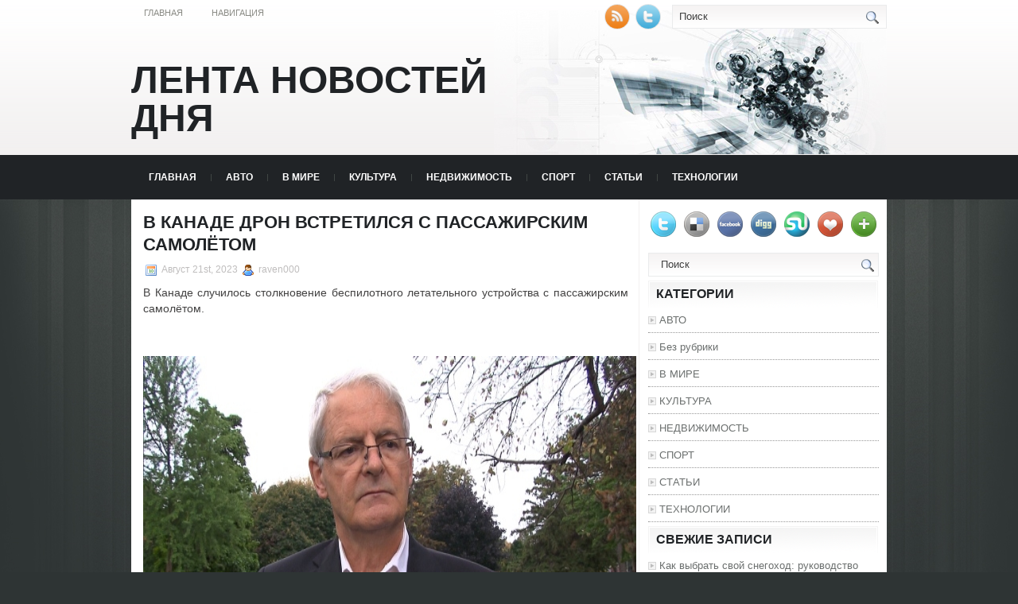

--- FILE ---
content_type: text/html; charset=UTF-8
request_url: https://umbrella-ekb.ru/v-kanade-dron-vstretilsja-s-passazhirskim-samoljotom/
body_size: 9582
content:
<!DOCTYPE html PUBLIC "-//W3C//DTD XHTML 1.0 Transitional//EN" "http://www.w3.org/TR/xhtml1/DTD/xhtml1-transitional.dtd">
<html xmlns="http://www.w3.org/1999/xhtml" lang="ru-RU">

<head profile="http://gmpg.org/xfn/11">
<meta http-equiv="Content-Type" content="text/html; charset=UTF-8" />
<meta name="telderi" content="2acf7bd1497bbd9d58fa66ef110fb217" />

<title>В Канаде дрон встретился с пассажирским самолётом | Лента новостей дня</title>
<link rel="stylesheet" href="https://umbrella-ekb.ru/wp-content/themes/Technologic/css/screen.css" type="text/css" media="screen, projection" />
<link rel="stylesheet" href="https://umbrella-ekb.ru/wp-content/themes/Technologic/css/print.css" type="text/css" media="print" />
<!--[if IE]><link rel="stylesheet" href="https://umbrella-ekb.ru/wp-content/themes/Technologic/css/ie.css" type="text/css" media="screen, projection"><![endif]-->
<link rel="stylesheet" href="https://umbrella-ekb.ru/wp-content/themes/Technologic/style.css" type="text/css" media="screen" />

<!--[if IE 6]>
	<script src="https://umbrella-ekb.ru/wp-content/themes/Technologic/js/pngfix.js"></script>
<![endif]--> 
<link rel="alternate" type="application/rss+xml" title="Лента новостей дня RSS Feed" href="https://umbrella-ekb.ru/feed/" />
<link rel="alternate" type="application/atom+xml" title="Лента новостей дня Atom Feed" href="https://umbrella-ekb.ru/feed/atom/" />
<link rel="pingback" href="https://umbrella-ekb.ru/xmlrpc.php" />

<script src="https://umbrella-ekb.ru/wp-content/themes/Technologic/menu/mootools-1.2.5-core-yc.js" type="text/javascript"></script>
<link rel="stylesheet" href="https://umbrella-ekb.ru/wp-content/themes/Technologic/menu/MenuMatic.css" type="text/css" media="screen" charset="utf-8" />
<!--[if lt IE 7]>
	<link rel="stylesheet" href="https://umbrella-ekb.ru/wp-content/themes/Technologic/menu/MenuMatic-ie6.css" type="text/css" media="screen" charset="utf-8" />
<![endif]-->
<!-- Load the MenuMatic Class -->
<script src="https://umbrella-ekb.ru/wp-content/themes/Technologic/menu/MenuMatic_0.68.3.js" type="text/javascript" charset="utf-8"></script>



<!-- All In One SEO Pack 3.5.2[379,458] -->
<meta name="description"  content="В Канаде случилось столкновение беспилотного летательного устройства с пассажирским самолётом. На прошедшей в Монреале конференции министр автотранспорта Канады" />

<script type="application/ld+json" class="aioseop-schema">{"@context":"https://schema.org","@graph":[{"@type":"Organization","@id":"https://umbrella-ekb.ru/#organization","url":"https://umbrella-ekb.ru/","name":"Лента новостей дня","sameAs":[]},{"@type":"WebSite","@id":"https://umbrella-ekb.ru/#website","url":"https://umbrella-ekb.ru/","name":"Лента новостей дня","publisher":{"@id":"https://umbrella-ekb.ru/#organization"},"potentialAction":{"@type":"SearchAction","target":"https://umbrella-ekb.ru/?s={search_term_string}","query-input":"required name=search_term_string"}},{"@type":"WebPage","@id":"https://umbrella-ekb.ru/v-kanade-dron-vstretilsja-s-passazhirskim-samoljotom/#webpage","url":"https://umbrella-ekb.ru/v-kanade-dron-vstretilsja-s-passazhirskim-samoljotom/","inLanguage":"ru-RU","name":"В Канаде дрон встретился с пассажирским самолётом","isPartOf":{"@id":"https://umbrella-ekb.ru/#website"},"breadcrumb":{"@id":"https://umbrella-ekb.ru/v-kanade-dron-vstretilsja-s-passazhirskim-samoljotom/#breadcrumblist"},"datePublished":"2023-08-20T22:17:20+00:00","dateModified":"2023-08-20T22:17:20+00:00"},{"@type":"Article","@id":"https://umbrella-ekb.ru/v-kanade-dron-vstretilsja-s-passazhirskim-samoljotom/#article","isPartOf":{"@id":"https://umbrella-ekb.ru/v-kanade-dron-vstretilsja-s-passazhirskim-samoljotom/#webpage"},"author":{"@id":"https://umbrella-ekb.ru/author/raven000/#author"},"headline":"В Канаде дрон встретился с пассажирским самолётом","datePublished":"2023-08-20T22:17:20+00:00","dateModified":"2023-08-20T22:17:20+00:00","commentCount":0,"mainEntityOfPage":{"@id":"https://umbrella-ekb.ru/v-kanade-dron-vstretilsja-s-passazhirskim-samoljotom/#webpage"},"publisher":{"@id":"https://umbrella-ekb.ru/#organization"},"articleSection":"КУЛЬТУРА"},{"@type":"Person","@id":"https://umbrella-ekb.ru/author/raven000/#author","name":"raven000","sameAs":[],"image":{"@type":"ImageObject","@id":"https://umbrella-ekb.ru/#personlogo","url":"https://secure.gravatar.com/avatar/cfe7b6a6acc1885c15d67ef140ca458e?s=96&d=mm&r=g","width":96,"height":96,"caption":"raven000"}},{"@type":"BreadcrumbList","@id":"https://umbrella-ekb.ru/v-kanade-dron-vstretilsja-s-passazhirskim-samoljotom/#breadcrumblist","itemListElement":[{"@type":"ListItem","position":1,"item":{"@type":"WebPage","@id":"https://umbrella-ekb.ru/","url":"https://umbrella-ekb.ru/","name":"Лента новостей дня"}},{"@type":"ListItem","position":2,"item":{"@type":"WebPage","@id":"https://umbrella-ekb.ru/v-kanade-dron-vstretilsja-s-passazhirskim-samoljotom/","url":"https://umbrella-ekb.ru/v-kanade-dron-vstretilsja-s-passazhirskim-samoljotom/","name":"В Канаде дрон встретился с пассажирским самолётом"}}]}]}</script>
<link rel="canonical" href="https://umbrella-ekb.ru/v-kanade-dron-vstretilsja-s-passazhirskim-samoljotom/" />
<!-- All In One SEO Pack -->
<link rel='dns-prefetch' href='//s.w.org' />
<link rel="alternate" type="application/rss+xml" title="Лента новостей дня &raquo; Лента комментариев к &laquo;В Канаде дрон встретился с пассажирским самолётом&raquo;" href="https://umbrella-ekb.ru/v-kanade-dron-vstretilsja-s-passazhirskim-samoljotom/feed/" />
		<script type="text/javascript">
			window._wpemojiSettings = {"baseUrl":"https:\/\/s.w.org\/images\/core\/emoji\/11\/72x72\/","ext":".png","svgUrl":"https:\/\/s.w.org\/images\/core\/emoji\/11\/svg\/","svgExt":".svg","source":{"concatemoji":"https:\/\/umbrella-ekb.ru\/wp-includes\/js\/wp-emoji-release.min.js?ver=4.9.18"}};
			!function(e,a,t){var n,r,o,i=a.createElement("canvas"),p=i.getContext&&i.getContext("2d");function s(e,t){var a=String.fromCharCode;p.clearRect(0,0,i.width,i.height),p.fillText(a.apply(this,e),0,0);e=i.toDataURL();return p.clearRect(0,0,i.width,i.height),p.fillText(a.apply(this,t),0,0),e===i.toDataURL()}function c(e){var t=a.createElement("script");t.src=e,t.defer=t.type="text/javascript",a.getElementsByTagName("head")[0].appendChild(t)}for(o=Array("flag","emoji"),t.supports={everything:!0,everythingExceptFlag:!0},r=0;r<o.length;r++)t.supports[o[r]]=function(e){if(!p||!p.fillText)return!1;switch(p.textBaseline="top",p.font="600 32px Arial",e){case"flag":return s([55356,56826,55356,56819],[55356,56826,8203,55356,56819])?!1:!s([55356,57332,56128,56423,56128,56418,56128,56421,56128,56430,56128,56423,56128,56447],[55356,57332,8203,56128,56423,8203,56128,56418,8203,56128,56421,8203,56128,56430,8203,56128,56423,8203,56128,56447]);case"emoji":return!s([55358,56760,9792,65039],[55358,56760,8203,9792,65039])}return!1}(o[r]),t.supports.everything=t.supports.everything&&t.supports[o[r]],"flag"!==o[r]&&(t.supports.everythingExceptFlag=t.supports.everythingExceptFlag&&t.supports[o[r]]);t.supports.everythingExceptFlag=t.supports.everythingExceptFlag&&!t.supports.flag,t.DOMReady=!1,t.readyCallback=function(){t.DOMReady=!0},t.supports.everything||(n=function(){t.readyCallback()},a.addEventListener?(a.addEventListener("DOMContentLoaded",n,!1),e.addEventListener("load",n,!1)):(e.attachEvent("onload",n),a.attachEvent("onreadystatechange",function(){"complete"===a.readyState&&t.readyCallback()})),(n=t.source||{}).concatemoji?c(n.concatemoji):n.wpemoji&&n.twemoji&&(c(n.twemoji),c(n.wpemoji)))}(window,document,window._wpemojiSettings);
		</script>
		<style type="text/css">
img.wp-smiley,
img.emoji {
	display: inline !important;
	border: none !important;
	box-shadow: none !important;
	height: 1em !important;
	width: 1em !important;
	margin: 0 .07em !important;
	vertical-align: -0.1em !important;
	background: none !important;
	padding: 0 !important;
}
</style>
<link rel='https://api.w.org/' href='https://umbrella-ekb.ru/wp-json/' />
<link rel="EditURI" type="application/rsd+xml" title="RSD" href="https://umbrella-ekb.ru/xmlrpc.php?rsd" />
<link rel="wlwmanifest" type="application/wlwmanifest+xml" href="https://umbrella-ekb.ru/wp-includes/wlwmanifest.xml" /> 
<link rel='prev' title='Делегация ПАСЕ едет на Украину исследовать реформы' href='https://umbrella-ekb.ru/delegacija-pase-edet-na-ukrainu-issledovat-reformy/' />
<link rel='next' title='«Аркадные шутеры мертвы»: разработчики Resogun, Dead Nation и Nex Machina прощаются с жанром' href='https://umbrella-ekb.ru/arkadnye-shutery-mertvy-razrabotchiki-resogun-dead-nation-i-nex-machina-proshhajutsja-s-zhanrom/' />
<meta name="generator" content="WordPress 4.9.18" />
<link rel='shortlink' href='https://umbrella-ekb.ru/?p=15527' />
<link rel="alternate" type="application/json+oembed" href="https://umbrella-ekb.ru/wp-json/oembed/1.0/embed?url=https%3A%2F%2Fumbrella-ekb.ru%2Fv-kanade-dron-vstretilsja-s-passazhirskim-samoljotom%2F" />
<link rel="alternate" type="text/xml+oembed" href="https://umbrella-ekb.ru/wp-json/oembed/1.0/embed?url=https%3A%2F%2Fumbrella-ekb.ru%2Fv-kanade-dron-vstretilsja-s-passazhirskim-samoljotom%2F&#038;format=xml" />
<style type='text/css'>.rp4wp-related-posts ul{width:100%;padding:0;margin:0;float:left;}
.rp4wp-related-posts ul>li{list-style:none;padding:0;margin:0;padding-bottom:20px;clear:both;}
.rp4wp-related-posts ul>li>p{margin:0;padding:0;}
.rp4wp-related-post-image{width:35%;padding-right:25px;-moz-box-sizing:border-box;-webkit-box-sizing:border-box;box-sizing:border-box;float:left;}</style>
<link rel="icon" href="https://umbrella-ekb.ru/wp-content/uploads/2018/07/6.png" sizes="32x32" />
<link rel="icon" href="https://umbrella-ekb.ru/wp-content/uploads/2018/07/6.png" sizes="192x192" />
<link rel="apple-touch-icon-precomposed" href="https://umbrella-ekb.ru/wp-content/uploads/2018/07/6.png" />
<meta name="msapplication-TileImage" content="https://umbrella-ekb.ru/wp-content/uploads/2018/07/6.png" />

</head>
<body>
<script type="text/javascript">
	window.addEvent('domready', function() {			
			var myMenu = new MenuMatic();
	});	
</script>
	<div id="wrapper">
		<div id="container" class="container">  
			<div class="span-24">
				<div class="span-14">
                    <div id="pagemenucontainer">
					
                        <ul id="pagemenu">
    						<li ><a href="http://umbrella-ekb.ru/">Главная</a></li>
    						<li class="page_item page-item-2"><a href="https://umbrella-ekb.ru/sample-page/">Навигация</a></li>

    					</ul>
                        
                    </div>
				</div>
                
                <div class="span-3 feedtwitter">
					<a href="https://umbrella-ekb.ru/feed/"><img src="https://umbrella-ekb.ru/wp-content/themes/Technologic/images/rss.png"  style="margin:0 4px 0 0;"  /></a>		
					<a rel="nofollow" href="http://twitter.com/WPTwits" title="Следуй за мной"><img src="https://umbrella-ekb.ru/wp-content/themes/Technologic/images/twitter.png"  style="margin:0 4px 0 0; "  title="Следуй за мной" /></a>
				</div>
                
				<div id="topsearch" class="span-7 last">
					 
<div id="search">
    <form method="get" id="searchform" action="https://umbrella-ekb.ru/"> 
        <input type="text" value="Поиск" 
            name="s" id="s"  onblur="if (this.value == '')  {this.value = 'Поиск';}"  
            onfocus="if (this.value == 'Поиск') {this.value = '';}" />
        <input type="image" src="https://umbrella-ekb.ru/wp-content/themes/Technologic/images/search.gif" style="border:0; vertical-align: top;" /> 
    </form>
</div> 
				</div>
			</div>
				<div id="header" class="span-24">
					<div class="span-12">
						
							<h1><a href="https://umbrella-ekb.ru">Лента новостей дня</a></h1>
							<h2></h2>
							
						
					</div>
					
				
				</div>
			
			<div class="span-24">
				<div id="navcontainer">
					
                            <ul id="nav">
                                <li ><a href="https://umbrella-ekb.ru">Главная</a></li>
        							<li class="cat-item cat-item-7"><a href="https://umbrella-ekb.ru/category/avto/" >АВТО</a>
</li>
	<li class="cat-item cat-item-8"><a href="https://umbrella-ekb.ru/category/v-mire/" >В МИРЕ</a>
</li>
	<li class="cat-item cat-item-2"><a href="https://umbrella-ekb.ru/category/kultura/" >КУЛЬТУРА</a>
</li>
	<li class="cat-item cat-item-4"><a href="https://umbrella-ekb.ru/category/nedvizhimost/" >НЕДВИЖИМОСТЬ</a>
</li>
	<li class="cat-item cat-item-6"><a href="https://umbrella-ekb.ru/category/sport/" >СПОРТ</a>
</li>
	<li class="cat-item cat-item-3"><a href="https://umbrella-ekb.ru/category/stati/" >СТАТЬИ</a>
</li>
	<li class="cat-item cat-item-5"><a href="https://umbrella-ekb.ru/category/tehnologii/" >ТЕХНОЛОГИИ</a>
</li>

        					</ul>
                            
				</div>
			</div>	<div class="span-24" id="contentwrap">	
			<div class="span-16">
				<div id="content">	
					
					
					
										
					
						
												<div class="post-15527 post type-post status-publish format-standard hentry category-kultura" id="post-15527">
							<h2 class="title">В Канаде дрон встретился с пассажирским самолётом</h2>
							<div class="postdate"><img src="https://umbrella-ekb.ru/wp-content/themes/Technologic/images/date.png" /> Август 21st, 2023 <img src="https://umbrella-ekb.ru/wp-content/themes/Technologic/images/user.png" /> raven000 </div>
			
							<div class="entry">
								<p>В Канаде случилось столкновение беспилотного летательного устройства с пассажирским самолётом.</p>
<p><center></center><br />
<center></center><br />
<img itemprop="image" src="https://3dnews.ru/assets/external/illustrations/2017/10/16/960025/garneau.jpg" alt="  " height="422" width="750" /></p>
<p>На прошедшей<span> в Монреале</span><span> конференции </span>министр автотранспорта Канады Марк Гарно (на фотографии выше) рассказал, что столкновение беспилотника с самолётом авиационной компании SkyJet случилось на прошлой неделе в пятницу, когда самолет входил на высадку в интернациональном аэропорту Квебек-сити имени Жана Лесажа. К великой радости поражения были небольшими и не навредили самолёту сделать высадку. На борту самолёта пребывало 8 пассажиров.</p>
<p>Министр сообщил, что результаты были бы намного серьёзнее, если б дрон налетел в мотор либо кабинку самолёта. &laquo;<em>Принципиально обозначить, что воздушные судна в особенности чувствительны в процессе насаждения, когда гонщик сосредоточивается на том, чтобы сделать опускание надлежащим образом</em>&raquo;, &mdash; заявил Гарно.</p>
<p><img itemprop="image" src="https://3dnews.ru/assets/external/illustrations/2017/10/16/960025/151126_1j353_aeroport-jean-lesage-quebec-9_sn635.jpg" alt="  " height="422" width="750" /></p>
<p>Марк Гарно заметил, что такое неприятное событие случилось в Канаде в первый раз. Дрон летел в 3 километрах (4,8 км) от аэродрома на высоте 450 м. По советам минтранса Канады, дроны можно запускать на высоту менее 90 километров и, в любом случае, в 5,5 км от любого аэродрома, баз гидросамолетов и участков, где проводится взлёт и постановка самолетов.
</p>
<p><center></center></p>
<p>Так как беспилотные летательные устройства стали стандартным феноменом, существенно повысилось количество известий о вариантах, когда беспилотники, находясь в запрещённых местах, формировали риск столкновения с самолётами. В 2017 году в Канаде было оформлено 1596 конфликтов, сопряженных с дронами, из которых 131 нёс опасность безопасности штатской авиации, заметил Гарно в утверждении.</p>
<div class='rp4wp-related-posts'>
<h3>Related Posts</h3>
<ul>
<li><div class='rp4wp-related-post-content'>
<a href='https://umbrella-ekb.ru/bulatov-vstretilsja-s-prezidentom-litvy/'>Булатов встретился с президентом Литвы</a><p>Булатов сейчас находится на лечении в Вильнюсе. С одним из лидеров Автомайдана Дмитрием Булатовым, который&hellip;</p></div>
</li>
<li><div class='rp4wp-related-post-content'>
<a href='https://umbrella-ekb.ru/janukovich-vstretilsja-s-komissarom-es/'>Янукович встретился с Комиссаром ЕС</a><p>Президент Украины Виктор Янукович встретился с Комиссаром ЕС по вопросам расширения и Европейской политики соседства&hellip;</p></div>
</li>
<li><div class='rp4wp-related-post-content'>
<a href='https://umbrella-ekb.ru/v-kanade-roditeljami-rebenka-oficialno-stali-tri-cheloveka/'>В Канаде родителями ребенка официально стали три человека</a><p>Это стало возможным благодаря новому законодательству. В канадском Ванкувере родителями ребенка официально признаны три человека,&hellip;</p></div>
</li>
</ul>
</div>
															</div>
							<div class="postmeta"><img src="https://umbrella-ekb.ru/wp-content/themes/Technologic/images/folder.png" /> Опубликовано в рубрике <a href="https://umbrella-ekb.ru/category/kultura/" rel="category tag">КУЛЬТУРА</a> </div>
						
							<div class="navigation clearfix">
								<div class="alignleft">&laquo; <a href="https://umbrella-ekb.ru/delegacija-pase-edet-na-ukrainu-issledovat-reformy/" rel="prev">Делегация ПАСЕ едет на Украину исследовать реформы</a></div>
								<div class="alignright"><a href="https://umbrella-ekb.ru/arkadnye-shutery-mertvy-razrabotchiki-resogun-dead-nation-i-nex-machina-proshhajutsja-s-zhanrom/" rel="next">«Аркадные шутеры мертвы»: разработчики Resogun, Dead Nation и Nex Machina прощаются с жанром</a> &raquo;</div>
							</div>
							
															Вы можете <a href="#respond">оставить комментарий</a>, или <a href="https://umbrella-ekb.ru/v-kanade-dron-vstretilsja-s-passazhirskim-samoljotom/trackback/" rel="trackback"> ссылку</a> на Ваш сайт.
	
													</div><!--/post-15527-->
						
				

<!-- You can start editing here. -->



	
		<!-- If comments are open, but there are no comments. -->

	 





<div id="respond">

<h3>Оставить комментарий</h3>

<div class="cancel-comment-reply">
	<small><a rel="nofollow" id="cancel-comment-reply-link" href="/v-kanade-dron-vstretilsja-s-passazhirskim-samoljotom/#respond" style="display:none;">Нажмите, чтобы отменить ответ.</a></small>
</div>



<form action="http://umbrella-ekb.ru/wp-comments-post.php" method="post" id="commentform">



<p><input type="text" name="author" id="author" value="" size="22" tabindex="1" aria-required='true' />
<label for="author"><small>Имя (обязательно)</small></label></p>

<p><input type="text" name="email" id="email" value="" size="22" tabindex="2" aria-required='true' />
<label for="email"><small>Mail (не будет опубликовано) (обязательно)</small></label></p>

<p><input type="text" name="url" id="url" value="" size="22" tabindex="3" />
<label for="url"><small>Вебсайт</small></label></p>



<!--<p><small><strong>XHTML:</strong> You can use these tags: <code>&lt;a href=&quot;&quot; title=&quot;&quot;&gt; &lt;abbr title=&quot;&quot;&gt; &lt;acronym title=&quot;&quot;&gt; &lt;b&gt; &lt;blockquote cite=&quot;&quot;&gt; &lt;cite&gt; &lt;code&gt; &lt;del datetime=&quot;&quot;&gt; &lt;em&gt; &lt;i&gt; &lt;q cite=&quot;&quot;&gt; &lt;s&gt; &lt;strike&gt; &lt;strong&gt; </code></small></p>-->

<p><textarea name="comment" id="comment" cols="100%" rows="10" tabindex="4"></textarea></p>

<p><input name="submit" type="submit" id="submit" tabindex="5" value="Отправить" />
<input type='hidden' name='comment_post_ID' value='15527' id='comment_post_ID' />
<input type='hidden' name='comment_parent' id='comment_parent' value='0' />

</p>


</form>


</div>


				
							
							</div>
			</div>
		<div class="span-8 last">
	
	<div class="sidebar">
    
     
    			<div class="addthis_toolbox">   
    			    <div class="custom_images">
    			            <a rel="nofollow" class="addthis_button_twitter"><img src="https://umbrella-ekb.ru/wp-content/themes/Technologic/images/socialicons/twitter.png" width="32" height="32" alt="Twitter" /></a>
    			            <a rel="nofollow" class="addthis_button_delicious"><img src="https://umbrella-ekb.ru/wp-content/themes/Technologic/images/socialicons/delicious.png" width="32" height="32" alt="Delicious" /></a>
    			            <a rel="nofollow" class="addthis_button_facebook"><img src="https://umbrella-ekb.ru/wp-content/themes/Technologic/images/socialicons/facebook.png" width="32" height="32" alt="Facebook" /></a>
    			            <a rel="nofollow" class="addthis_button_digg"><img src="https://umbrella-ekb.ru/wp-content/themes/Technologic/images/socialicons/digg.png" width="32" height="32" alt="Digg" /></a>
    			            <a rel="nofollow" class="addthis_button_stumbleupon"><img src="https://umbrella-ekb.ru/wp-content/themes/Technologic/images/socialicons/stumbleupon.png" width="32" height="32" alt="Stumbleupon" /></a>
    			            <a rel="nofollow" class="addthis_button_favorites"><img src="https://umbrella-ekb.ru/wp-content/themes/Technologic/images/socialicons/favorites.png" width="32" height="32" alt="Favorites" /></a>
    			            <a rel="nofollow" class="addthis_button_more"><img src="https://umbrella-ekb.ru/wp-content/themes/Technologic/images/socialicons/more.png" width="32" height="32" alt="More" /></a>
    			    </div>
    			    <script type="text/javascript" src="http://s7.addthis.com/js/250/addthis_widget.js?pub=xa-4a65e1d93cd75e94"></script>
    			</div>
    			


    
    
        
		<ul>
			<li id="search-2" class="widget widget_search"> 
<div id="search">
    <form method="get" id="searchform" action="https://umbrella-ekb.ru/"> 
        <input type="text" value="Поиск" 
            name="s" id="s"  onblur="if (this.value == '')  {this.value = 'Поиск';}"  
            onfocus="if (this.value == 'Поиск') {this.value = '';}" />
        <input type="image" src="https://umbrella-ekb.ru/wp-content/themes/Technologic/images/search.gif" style="border:0; vertical-align: top;" /> 
    </form>
</div></li><li id="categories-3" class="widget widget_categories"><h2 class="widgettitle">Категории</h2>		<ul>
	<li class="cat-item cat-item-7"><a href="https://umbrella-ekb.ru/category/avto/" >АВТО</a>
</li>
	<li class="cat-item cat-item-1"><a href="https://umbrella-ekb.ru/category/bez-rubriki/" >Без рубрики</a>
</li>
	<li class="cat-item cat-item-8"><a href="https://umbrella-ekb.ru/category/v-mire/" >В МИРЕ</a>
</li>
	<li class="cat-item cat-item-2"><a href="https://umbrella-ekb.ru/category/kultura/" >КУЛЬТУРА</a>
</li>
	<li class="cat-item cat-item-4"><a href="https://umbrella-ekb.ru/category/nedvizhimost/" >НЕДВИЖИМОСТЬ</a>
</li>
	<li class="cat-item cat-item-6"><a href="https://umbrella-ekb.ru/category/sport/" >СПОРТ</a>
</li>
	<li class="cat-item cat-item-3"><a href="https://umbrella-ekb.ru/category/stati/" >СТАТЬИ</a>
</li>
	<li class="cat-item cat-item-5"><a href="https://umbrella-ekb.ru/category/tehnologii/" >ТЕХНОЛОГИИ</a>
</li>
		</ul>
</li>		<li id="recent-posts-3" class="widget widget_recent_entries">		<h2 class="widgettitle">Свежие записи</h2>		<ul>
											<li>
					<a href="https://umbrella-ekb.ru/kak-vybrat-svoj-snegohod-rukovodstvo-dlja-pokupatelej-v-moskve/">Как выбрать свой снегоход: руководство для покупателей в Москве</a>
											<span class="post-date">27.11.2025</span>
									</li>
											<li>
					<a href="https://umbrella-ekb.ru/snegohod-dlja-zagorodnogo-doma-kak-vybrat-i-zachem-on-nuzhen/">Снегоход для загородного дома: как выбрать и зачем он нужен</a>
											<span class="post-date">27.11.2025</span>
									</li>
											<li>
					<a href="https://umbrella-ekb.ru/motax-nadezhnyj-vybor-mototehniki-dlja-puteshestvij-i-snegohodnyj-marshrut-po-bajkalu/">MOTAX — надежный выбор мототехники для путешествий и снегоходный маршрут по Байкалу</a>
											<span class="post-date">27.11.2025</span>
									</li>
											<li>
					<a href="https://umbrella-ekb.ru/nakopitel-jelektrojenergii-volts-po-vygodnoj-cene-na-sajte-voltsbattery-ru-vash-nadjozhnyj-shag-k-jenergeticheskoj-nezavisimosti/">Накопитель электроэнергии VOLTS по выгодной цене на сайте voltsbattery.ru — ваш надёжный шаг к энергетической независимости</a>
											<span class="post-date">20.11.2025</span>
									</li>
											<li>
					<a href="https://umbrella-ekb.ru/stroitelstvo-bystrovozvodimyh-zdanij-sovremennye-reshenija-ot-ooo-vysokostroj/">Строительство быстровозводимых зданий: современные решения от ООО «ВысокоСтрой»</a>
											<span class="post-date">13.11.2025</span>
									</li>
											<li>
					<a href="https://umbrella-ekb.ru/karkasnyj-dom-pod-kljuch-ot-sk-domdacha-stroj-sovremennoe-i-nadezhnoe-reshenie-dlja-komfortnoj-zhizni/">Каркасный дом под ключ от СК «ДомДача-Строй»: современное и надежное решение для комфортной жизни</a>
											<span class="post-date">13.11.2025</span>
									</li>
											<li>
					<a href="https://umbrella-ekb.ru/zhenskaja-odezhda-ot-tradicij-k-sovremennosti/">Женская одежда: от традиций к современности</a>
											<span class="post-date">02.11.2025</span>
									</li>
											<li>
					<a href="https://umbrella-ekb.ru/pochemu-podorozhali-aviabilety-v-2025-godu/">Почему подорожали авиабилеты в 2025 году</a>
											<span class="post-date">27.10.2025</span>
									</li>
											<li>
					<a href="https://umbrella-ekb.ru/registracija-scheta-v-forex4you-poshagovoe-rukovodstvo-dlja-nachinajushhih-trejderov/">Регистрация счета в Forex4you: пошаговое руководство для начинающих трейдеров</a>
											<span class="post-date">03.06.2025</span>
									</li>
											<li>
					<a href="https://umbrella-ekb.ru/5-oshibok-pri-izbranii-akl/">5 ошибок при избрании АКЛ</a>
											<span class="post-date">16.05.2025</span>
									</li>
					</ul>
		</li><li id="pages-2" class="widget widget_pages"><h2 class="widgettitle">Страницы</h2>		<ul>
			<li class="page_item page-item-2"><a href="https://umbrella-ekb.ru/sample-page/">Навигация</a></li>
		</ul>
		</li><li id="text-2" class="widget widget_text">			<div class="textwidget"><p><!-- Yandex.Metrika informer --><br />
<a href="https://metrika.yandex.ru/stat/?id=90561067&amp;from=informer"
target="_blank" rel="nofollow"><img src="https://informer.yandex.ru/informer/90561067/3_1_FFFFFFFF_EFEFEFFF_0_pageviews"
style="width:88px; height:31px; border:0;" alt="Яндекс.Метрика" title="Яндекс.Метрика: данные за сегодня (просмотры, визиты и уникальные посетители)" class="ym-advanced-informer" data-cid="90561067" data-lang="ru" /></a><br />
<!-- /Yandex.Metrika informer --></p>
<p><!-- Yandex.Metrika counter --><br />
<script type="text/javascript" >
   (function(m,e,t,r,i,k,a){m[i]=m[i]||function(){(m[i].a=m[i].a||[]).push(arguments)};
   m[i].l=1*new Date();
   for (var j = 0; j < document.scripts.length; j++) {if (document.scripts[j].src === r) { return; }}
   k=e.createElement(t),a=e.getElementsByTagName(t)[0],k.async=1,k.src=r,a.parentNode.insertBefore(k,a)})
   (window, document, "script", "https://mc.yandex.ru/metrika/tag.js", "ym");

   ym(90561067, "init", {
        clickmap:true,
        trackLinks:true,
        accurateTrackBounce:true
   });
</script><br />
<noscript></p>
<div><img src="https://mc.yandex.ru/watch/90561067" style="position:absolute; left:-9999px;" alt="" /></div>
<p></noscript><br />
<!-- /Yandex.Metrika counter --></p>
</div>
		</li>
			</ul>
        
        
		
	</div>
</div>
	</div>
    <div class="span-24">
	<div id="footer">Все права защищены. &copy; <a href="https://umbrella-ekb.ru"><strong>Лента новостей дня</strong></a>  - </div>
    
    <div id="credits"></div>
        
</div>
</div>
</div>

<center>
<!--LiveInternet counter--><script type="text/javascript"><!--
document.write("<a href='//www.liveinternet.ru/click' "+
"target=_blank><img src='//counter.yadro.ru/hit?t14.15;r"+
escape(document.referrer)+((typeof(screen)=="undefined")?"":
";s"+screen.width+"*"+screen.height+"*"+(screen.colorDepth?
screen.colorDepth:screen.pixelDepth))+";u"+escape(document.URL)+
";"+Math.random()+
"' alt='' title='LiveInternet: показано число просмотров за 24"+
" часа, посетителей за 24 часа и за сегодня' "+
"border='0' width='88' height='31'><\/a>")
//--></script><!--/LiveInternet-->
</center>

<script type='text/javascript' src='https://umbrella-ekb.ru/wp-includes/js/wp-embed.min.js?ver=4.9.18'></script>


</body>
</html>

